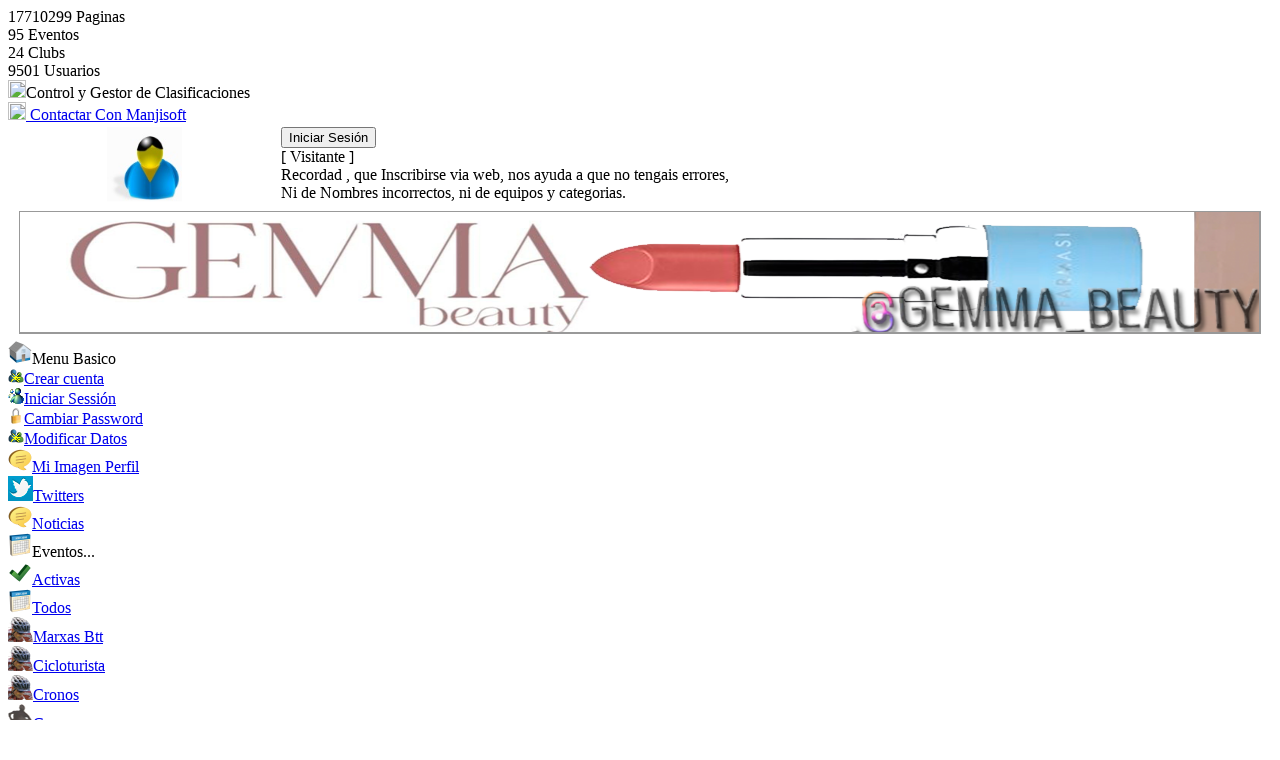

--- FILE ---
content_type: text/html
request_url: http://manjisoft.com/manjisoft/eventos.asp?LSTID=140&LSTUNICA=SI
body_size: 15727
content:


<!DOCTYPE HTML PUBLIC "-//W3C//DTD HTML 4.01 Transitional//EN"
"http://www.w3.org/TR/html4/loose.dtd">
<html prefix="og: http://ogp.me/ns#">
<head>
<title>MANJISOFT 2010</title>
<meta http-equiv="Content-Type" content="text/html; charset=iso-8859-1">
<meta property="og:title" content="WWW.MANJISOFT.COM"/>
<meta property="og:descripcion" content="Pagina dedicada al control y clasificaciones de eventos deportivos."/>
<meta property="og:url" content="http://www.manjisoft.com"/>
<meta property="og:image" content="http://www.manjisoft.com/manjisoft/imagenes/manjisoft.jpg"/>
<META NAME="Title" content="http://www.manjisoft.com">
<META NAME="BTT" content="BTT , CLASIFICACIONES , CURSAS">
<meta name="keywords" content="BTT, CICLISMO, CLASIFICACIONES, TIEMPOS, XALLENGER,MOUNTANBIKE">
<meta name="description" content="Control y Gestor de Clasificaciones">

<link href="favicon.ico" type="image/x-icon" rel="shortcut icon" />
<link rel="stylesheet" type="text/css" href="css/manji.css">
<link rel="stylesheet" type="text/css" href="Componentes/Eventos/css/eventos.css">
<link rel="stylesheet" type="text/css" href="Componentes/Banner/css/banner.css">
<link href="Imagenes/manjisoft.jpg" rel="image_src" title="www.manjisoft.com">
<script type="text/javascript" src="Componentes/banner/js/scroll_1.js"></script>
<script type="text/javascript" src="js/tabber.js"></script>
<script src="http://maps.google.com/maps?file=api&amp;v=2&amp;key=AIzaSyCLB3rCgQ29mw3s5NK-J_pts4e05P-uVrA" type="text/javascript"></script>
<script type="text/javascript">
function load(latitud,longitud) {
if (GBrowserIsCompatible()) {
var map = new GMap2(document.getElementById("map"));
//funcion click
function addtag(point, address) {
var marker = new GMarker(point);
GEvent.addListener(marker, "click", function() {
marker.openInfoWindowHtml(address); } );
return marker;
}
//controles
map.addControl(new GSmallMapControl());
map.addControl(new GOverviewMapControl());
map.setMapType (G_SATELLITE_MAP);
map.setCenter(new GLatLng(latitud, longitud),15);
map.addControl(new GMapTypeControl()); 
//definicion marcas
var point = new GLatLng(latitud, longitud);
var address ="Posicion de Salida";
var marker = addtag(point, address);
map.addOverlay(marker);

}
}
</script>
</head>
<body onload="load(41.476960,1.609374);tabberAutomatic();">

<div id="Contenedor">
    <div id="Cabecera">
 

    <div id="BarraSuperior">
      <div class="BarraDerecha"></div><div class="BarraIzquierda"></div>
      <div class="PestanyaBarra">17710299&nbsp;Paginas</div>
      <div class="PestanyaBarra">95&nbsp;Eventos</div>
      <div class="PestanyaBarra">24&nbsp;Clubs</div>
      <div class="PestanyaBarra">9501&nbsp;Usuarios</div>
    </div>
    <div id="BajoBarra">
      <div class="PestanyaBajoBarra"><img src="css/Imagenes/Chart.png" width="18" height="18">Control y Gestor de Clasificaciones</div>
      <div class="PestanyaBajoBarra"><img src="css/Imagenes/Mail.png" width="18" height="18"><a href="mailto:manjisoft@gmail.com">&nbsp;Contactar Con Manjisoft</a></div>
    </div>
  </div>
<div id="Usuarios">  
  <div class="BloqueUsuario">
   <table width="100%"  height="75px"  BORDER="0" >
   <tr>
   <td  class="SeparatorDerecha" width="80px" align="center" valign="middle">
 

 <img src="Componentes/Usuarios/FotosUsuarios/Visitante.jpg" width="75" height="75" alt="Visitante" Title="Visitante">
    
    
 </td>  
    <td   width="300" align="left" valign="top">
 
 
<div class="BotonUsuarioIniciar">
<input type="button" class="UsBtn" onclick='document.location="Iniciarsesion.asp"' value="Iniciar Sesión">
</div>
<div class="TextoUsuario">[ Visitante ] </div>
<div class="TextoUsuariopetit">
Recordad , que Inscribirse via web, nos ayuda a que no tengais errores,<br/>
Ni de Nombres incorrectos, ni de equipos y categorias.
 </div>


 

      </tr>
</table>
    </div>
</div>  
     

    </div>

<div class="CajaBanner" onclick="location.href='componentes/contadores/cuentalo.asp?LNK=https://www.farmasi.es/gemmamestresgarcia';">
<div id="Cont" >
</div>&nbsp;&nbsp;&nbsp;&nbsp;&nbsp;&nbsp;&nbsp;&nbsp;&nbsp;&nbsp;&nbsp;
</div>      
<div id="Menu">
    <div class="CajaMenu">
        <div class="Titulo"><img src="Imagenes/home.png" alt="Menu Principal">Menu Basico</div>

        <div class="LinkMenus"><a href="crearmodificar.asp"><img src="Imagenes/crearUsers.png">Crear cuenta</a></div>

        <div class="LinkMenus"><a href="iniciarsesion.asp"><img src="Imagenes/room.gif">Iniciar Sessión</a></div>
        <div class="LinkMenus"><a href="cambiarpassword.asp"><img src="Imagenes/lock.png">Cambiar Password</a></div>
        <div class="LinkMenus"><a href="crearmodificar.asp"><img src="Imagenes/crearUsers.png">Modificar Datos</a></div>
        <div class="LinkMenus"><a href="subirimagenperfil.asp"><img src="Imagenes/Comments.png">Mi Imagen Perfil</a></div>
        <div class="LinkMenus"><a href="tweets.asp"><img src="Imagenes/twitter.png">Twitters</a></div>
        <div class="LinkMenus"><a href="inicio.asp"><img src="Imagenes/Comments.png">Noticias</a></div>
   </div>
    <div class="CajaMenu">
        <div class="Titulo"><img src="Imagenes/Calendar.png" alt="Menu Principal">Eventos...</div>
        <div class="LinkMenus"><a href="eventos.asp?MOSTRAR=ACTIVAS"><img src="Imagenes/Activas.png">Activas</a></div>
        <div class="LinkMenus"><a href="eventos.asp"><img src="Imagenes/Calendar.png">Todos</a></div>
        <div class="LinkMenus"><a href="eventos.asp?MOSTRAR=MARXA"><img src="Imagenes/marxas.png">Marxas Btt</a></div>
        <div class="LinkMenus"><a href="eventos.asp?MOSTRAR=CICLOTURISTICA"><img src="Imagenes/marxas.png">Cicloturista</a></div>
        <div class="LinkMenus"><a href="eventos.asp?MOSTRAR=CRONO"><img src="Imagenes/marxas.png">Cronos</a></div>
        <div class="LinkMenus"><a href="eventos.asp?MOSTRAR=CURSA"><img src="Imagenes/cursa.png">Cursas</a></div>
        <div class="LinkMenus"><a href="eventos.asp?MOSTRAR=XALLENGER"><img src="Imagenes/xallenger.png">Xallengers</a></div>
        <div class="LinkMenus"><a href="eventos.asp?MOSTRAR=ENCUENTRO"><img src="Imagenes/Calendar.png">Encuentros</a></div>

   </div>
       <div class="CajaMenu">
        <div class="Titulo"><img src="Imagenes/rutas.png" alt="Menu Principal">Nuestras Rutas...</div>
        <div class="LinkMenus"><a href="rutas.asp?MOSTRAR=PUBLICAS"><img src="Imagenes/rutas.png">Publicas</a></div>
        <div class="LinkMenus"><a href="rutas.asp?MOSTRAR=PRIVADAS"><img src="Imagenes/rutas.png">Privadas</a></div>
        <div class="LinkMenus"><a href="rutas.asp?MOSTRAR=REGISTRADOS"><img src="Imagenes/rutas.png">Solo Registrados</a></div>
        <div class="LinkMenus"><a href="rutas.asp?MOSTRAR=MIAS"><img src="Imagenes/rutas.png">Mis Rutas</a></div>

   </div>

<div class="CajaMenu">
<div class="Titulo"><img src="Imagenes/help.png" alt="Menu Principal">Varios</div>
<div class="LinkMenus"><a href="http://www.manjisoft.com/manjisoft/descargas/NormativaXallengerPenedes.pdf"><img src="Imagenes/Comments.png">Normativa Xallenger</a></div>
<div class="LinkMenus"><a href="noticias.asp?LSTID=142&LSTUNICA=SI"><img src="Imagenes/mail.png">Email Clubs</a></div>
<div class="LinkMenus"><a href="calendario.asp"><img src="Imagenes/calendar.png">Calend. Xallenger</a></div>
<div class="LinkMenus"><a href="Testcokies.asp"><img src="Imagenes/exclamation.png">Test Cokies</a></div>
</div>
      <div class="CajaMenu">
      <div class="Titulo"><img src="Imagenes/Clock.png" alt="Menu Principal">Menu BTTNET</div>
      <div class="LinkMenus"><a href="http://www.manjisoft.com/bttnetintro.htm"><img src="Imagenes/Clock.png">Provar en web</a></div>
      <div class="LinkMenus"><a href="http://www.manjisoft.com/bttnet/ayuda.htm"><img src="Imagenes/Clock.png">Ayuda BTTNET</a></div>
      <div class="LinkMenus"><a href="http://www.manjisoft.com/impresoMarxa.asp"><img src="Imagenes/Clock.png">Impreso Marxas</a></div>
      <div class="LinkMenus"><a href="http://www.manjisoft.com/impresoCursa.asp"><img src="Imagenes/Clock.png">Impreso Cursas</a></div>
      <div class="LinkMenus"><a href="http://www.manjisoft.com/downloadScriptx.htm"><img src="Imagenes/Clock.png">Descargar ScriptX</a></div>
      <div class="LinkMenus"><a href="http://www.manjisoft.com/manjisoft/descargas/IISWindows7-64b.pdf"><img src="Imagenes/Clock.png">Instalacion 64bits</a></div>      
      
     
      
   </div>
   <div class="CajaPatro">

<div class="TituloPatro"><img src="Imagenes/Calendar.png" alt="Sponsor">Sponsors</div>
  
<div class="LinkPatro"><a href="componentes/contadores/cuentalo.asp?LNK=http://www.bttelbressol.com"><img src="Componentes/Patrocinadores/bttelbressol.jpg" alt="bttelbressol" title="bttelbressol"><br>www.bttelbressol.com</a></div><br/>
<div class="LinkPatro"><a href=""><img src="Componentes/Patrocinadores/manjisoft.jpg" alt="www.manjisoft.com" title="www.manjisoft.com"><br>www.manjisoft.com</a></div><br/>
<div class="LinkPatro"><a href="componentes/contadores/cuentalo.asp?LNK=http://www.arenasprat.com"><img src="Componentes/Patrocinadores/arenas.jpg" alt="Xavier Arenas i Prats" title="Xavier Arenas i Prats"><br>xarenas@icab.cat</a></div><br>
</div>   
</div>
 
 <div id="Contenido">
   <div class="CajaContenido">
   <div class="TituloContenido">
   
Listado de TODOS los eventos disponibles&nbsp;


   </div>
   

           
<div class="CajaEventos">
 <div class="Eventos">
   <div class="EventosImagen">
    
   <img src="Componentes/usuarios/FotosUsuarios/327691101C.jpg" width="50" height="70" title="Senglars de Mediona" alt="Senglars de Mediona">
   
 
   
   </div>
      <div class="EventosTituloTecnica">VII Gran Ruta Serres de Mediona [LLARG]<div class="EventosFtecnica"><img src="Componentes/Eventos/Imagenes/fichatecnica.gif"></div></div>
   
  <div class="EventosInfo">&nbsp; </div> 
   <div class="EventosInfo">&nbsp; </div> 
  <BR />
    <div class="EventosInfo">
    <div class="EventosEtiqueta">Tipo:&nbsp;</div>
    <div class="EventosContenido">MARXA</div>
  </div>
  
    <div class="EventosInfo">
    <div class="EventosEtiqueta">Está Activa :&nbsp;</div>
    <div class="EventosContenido">
      
       NO&nbsp;<img src="Componentes/Eventos/Imagenes/cerrada.png" width="16" height="16">
      
    
    </div>
  </div>
   
   
     <div class="EventosInfo">
    <div class="EventosEtiqueta">Organiza :&nbsp;</div>
    <div class="EventosContenido">Senglars de Mediona</div>
  </div>

  <div class="EventosInfo">
    <div class="EventosEtiqueta">Programada para el Dia:&nbsp;</div>
    <div class="EventosContenido">02/11/2014</div>
  </div> 
    <div class="EventosInfo">
    <div class="EventosEtiqueta">Distancia circuito Principal:&nbsp;</div>
    <div class="EventosContenido">65000&nbsp;&nbsp;Metros</div>
  </div> 
  <div class="EventosInfo">
    <div class="EventosEtiqueta">Horario:&nbsp;</div>
    <div class="EventosContenido">9:00:00</div>
  </div>
  
  <div class="EventosInfo">
    <div class="EventosEtiqueta">Dirección :&nbsp;</div>
    <div class="EventosContenido">Zona esportiva</div>
  </div>
    <div class="EventosInfo">
    <div class="EventosEtiqueta">Lugar :&nbsp;</div>
    <div class="EventosContenido">Sant Joan de Mediona</div>
  </div>
  <div class="EventosInfo">
    <div class="EventosEtiqueta">Forma parte de Alguna Xallenger:&nbsp;</div>
    <div class="EventosContenido">
      
        NO
        
    </div>
  </div>
   
    <div class="EventosInfo">
    <div class="EventosEtiqueta">Edad Minima para Participar :&nbsp;</div>
    <div class="EventosContenido">11&nbsp;Años.</div>
  </div>   
   <br />

   <div class="EventosEtiqueta">Precios:</div>


   <div class="EventosPrecios">
   <div class="EventosCelda">&nbsp;</div><div class="EventosCelda">&nbsp;FEDERADOS&nbsp;</div><div class="EventosCelda">&nbsp; NO FEDERADOS&nbsp;</div>
   <div class="EventosCelda">El mismo dia del Evento&nbsp;&nbsp;:</div><div class="EventosCelda">&nbsp;&nbsp;&nbsp;&nbsp;16&nbsp;Euros</div><div class="EventosCelda">&nbsp;&nbsp;&nbsp;&nbsp;18&nbsp;Euros</div>
   <div class="EventosCelda">Pagando por Transferencia&nbsp;&nbsp;&nbsp;:</div><div class="EventosCelda">&nbsp;&nbsp;&nbsp;&nbsp;12&nbsp;Euros</div><div class="EventosCelda">&nbsp;&nbsp;&nbsp;&nbsp;14&nbsp;Euros</div>
    <div class="EventosCelda">Pagando Online con Targeta&nbsp;&nbsp;&nbsp;:</div><div class="EventosCelda">&nbsp;&nbsp;&nbsp;&nbsp;12&nbsp;Euros</div><div class="EventosCelda">&nbsp;&nbsp;&nbsp;&nbsp;14&nbsp;Euros</div><br />
    
    *Si &nbsp;importe es 0 , indica que NO existe esta forma de pago, o está temporalmente desactivada.
   </div>
   
      <div class="EventosInfo">
    <div class="EventosEtiqueta">Sucursal:&nbsp;</div>
    <div class="EventosContenido">
Banc Sabadell
    
    </div>
  </div> 
      <div class="EventosInfo">
    <div class="EventosEtiqueta">Cuenta:&nbsp;</div>
    <div class="EventosContenido">
ES80 0081 0046 1100 0195 7104	
	
    </div>
  </div> 

    <div class="EventosInfo">
    <div class="EventosEtiqueta">Info:&nbsp;</div>
    <div class="EventosContenido"><br>1900m desnivell (3 avituallaments)<BR>Als 3 primers classificats.<BR><BR>Sorteig de material entre els participants.<BR><BR>Entrepà de botifarra al finalitzar la cursa<BR></div>
  </div>
  <br>

  
   <div class="EventosOpciones"><img src="Componentes/Eventos/Imagenes/opciones.png">Opciones</div>
   
   <div class="EventosInfo">
    <div class="EventosEtiqueta">Pagina Web de Contacto:&nbsp;</div>
    <div class="EventosContenido"><a href="http://www.senglarsmediona.cat/">http://www.senglarsmediona.cat/</a></div>
  </div> 
        <div class="EventosInfo">
    <div class="EventosEtiqueta">Email de Contacto:&nbsp;</div>
    <div class="EventosContenido"><a href="mailto:senglarsmediona@gmail.com">senglarsmediona@gmail.com</a></div>
  </div>





  
        <div class="EventosInfo">
    <div class="EventosEtiqueta">Han Visitado esta Ficha Tecnica :&nbsp;</div>
    <div class="EventosContenido">2247&nbsp;Usuarios</div>
  </div>
  
    
      <div class="EventosInfo">
      <div class="EventosEtiqueta">Descargar la Ruta para mi navegador ó programa GPS&nbsp;:</div>
      <div class="EventosContenido"><a href="Descargas/ruta140.zip"><img src="Componentes/Eventos/Imagenes/ruta.png" width="50" height="20"></a></div>
      </div>
  
    <div class="EventosInfo">
    <div class="EventosEtiqueta">Ver las Clasificaciones en  esta MARXA&nbsp;:</div>
    <div class="EventosContenido"><a href="clasificacionesV2.asp?DESCRIPCION=VII Gran Ruta Serres de Mediona [LLARG]&ID=140&DISTANCIA=65000"><img src="Componentes/Eventos/Imagenes/tiempos.png" width="50" height="20"></a></div>
    </div>

 <br><br>

<br/>

Lugar de Salida:

<div  id="map" align="center" style="width: 750px; height: 500px"></div>



  <div class="EventosOpciones"><img src="Componentes/Eventos/Imagenes/Valoraciones.png">Valoraciones</div>
  No Existen Valoraciones para este Evento...
   
   <br>
   
   </div>
  </div>



 <div class="LSTpie">


<input type="button" onclick="history.go(-1)" value="<< Atras">


</div>


 

   </div>
 </div>
 
  
<div id="Pie">
    Manjisoft: Manuel Jimenez Software 2010 ,Resolucion Optima 1024 ,Gestor y Control de Clasificaciones<br>
    Esta pagina ha sido desarrollada Integramente por el autor y este se reserva el derecho de Acceso a todo el personal.
</div>


  
  
  
  
</div>

</body>
</html>

--- FILE ---
content_type: text/css
request_url: http://manjisoft.com/manjisoft/Componentes/Eventos/css/eventos.css
body_size: 12196
content:
/**************************************** Css para Componente Noticias **************************************/
/* necesario para rutina LSTVISOR*/
.LSTpie {
	width: 100%;
	background-color:#CF9;
	text-align:center;
    display:block;
}

.LSTpieTotales{
	color:#F00;
	text-align:left;
	display:inline;
	float:left;
}
.LSTpiePaginacion{
	font-size:small;
	text-align:center;
	display:inline;
}
.LSTpieActual{
	width:100 px;
	text-align:right;
	float:right;
	display:inline;
		
}
/*************************** FIN rutina LSTVISOR****************************************************/
	   
.CajaEventos{
color: #000000;
width:96%;
margin: 5px auto;
display:block;
padding-left:0px;
padding-right:0px;
border-bottom:#999 1px solid;

         }
.CajaEventos a {
	color:#39F;
	text-decoration:underline;
	
}
.CajaEventos a:hover {
	color:#F00;
	
}
	 
		 
.Eventos{
	padding-top:1px;
	padding-bottom:1px;
	background-color:none;
	font-size:12px;
	display:block;

          }
.EventosImagen{
	border:0px;
	padding-right:4px;
	padding-left:2px;
	width:80px;
	height:80px;
	float:left;
	           }
.EventosTitulo{
	font-weight:bold;
	color:#03F;	
    display:block;

}
.EventosTexto{
	padding-left:80px;
	color:#666;	
    display:block;

}
.EventosFecha{
	color:#F00;
	font-size:12px;
	float:right;

}
.EventosEstado{
	color:#F00;
	font-size:9px;
	float:right;

}
.Eventosphone{
	border:0px;
	padding-top:4px;
	display:inline-block;
	font-size:9px;
	font-weight:bold;
	text-align:center;

}
.Eventosphone img {
	border:0px;
	vertical-align:bottom;
	display:block;

}
.EventosInscritos{
	color:#039;
	font-size:9px;
	text-align:right;
	float:right;

}

.Eventos a , a:link , a:visited {
	background-color:none;
                                  }
.Eventos a:hover {
	font-weight:bold;
	
                    }	
.EventosTituloTecnica{
	font-size:14px;
	padding-left:12px;
	padding-bottom:10px;
	padding-top:10px;
	font-weight:bold;
	color:#00C;
    display:block;

}
.EventosFtecnica{
	float:right;
}
.EventosInfo{
	display:block;
	padding-top:4px;
}
.EventosEtiqueta{
	display:inline;
	width:400px;
	color:#F00;
	font-weight:bold;
	text-align:left;
	border-bottom:#999 1px solid;
	
	
}
.EventosContenido{
	text-align:left;
	display:inline;
	color:#333;
}
.EventosContenido img{
	border:0px;
	vertical-align:bottom;
}
.EventosPrecios{
	width:600px;
	display:block;
	text-align:center;
	border-bottom:#999 2px solid;
	border-right:#999 2px solid;
	border-left:#999 1px solid;
	border-top:#999 1px solid;
	
}
.EventosCelda{
	display:inline-block;
background-color:#FF9;
width:200px;
text-align:left;
}
.EventosOpciones{
	font-size:14px;
	padding-left:12px;
	padding-bottom:10px;
	padding-top:10px;
	font-weight:bold;
	color:#00C;
    display:block;

}
.EventosValoraciones{
	font-size:14px;
	padding-left:12px;
	padding-bottom:10px;
	padding-top:10px;
	font-weight:bold;
	color:#00C;
    display:block;

}
.EventosBarra{
	font-weight:bold;
	background-color:#FF0;
}
.EventosPosicion{
	display:inline-block;
	padding-right:10px;
	width:50px;
	font-size:10px;
	text-align:right;
	color:#333;
}
.EventosDorsal{
	display:inline-block;
	padding-right:10px;
	width:40px;
	font-size:10px;
	text-align:right;
	color:#333;
}
.EventosNombre{
	display:inline-block;
	padding-right:10px;
	width:220px;
	font-size:10px;
	text-align:left;
	color:#333;
}
.EventosCategoria{
	display:inline-block;
	padding-right:10px;
	width:45px;
	font-size:10px;
	text-align:right;
	color:#333;
}
.EventosTiempos{
	display:inline-block;
	padding-right:10px;
	width:80px;
	font-size:10px;
	text-align:right;
	color:#333;
}
.EventosEquipo{
	display:inline-block;
	padding-right:10px;
	width:200px;
	font-size:10px;
	text-align:right;
	color:#333;
}
.Cajalistacat{
display:inline-block;
color:#06F;
text-align:center;
font-weight:bold;
margin: 1px auto;
padding-left:0px;
padding-right:0px;
border-bottom:#999 1px solid;
border-left:#999 1px solid;
         }
.Cajalistacat a:hover{
	background-color:#FF0;
         }		 
		 
.Cajatitulolist{
display:block;
text-align:center;
font-weight:bold;
color:#00F;
margin: 5px auto;
padding-left:0px;
padding-right:0px;

         }	
.XallenClubs{
color: #000000;
width:75%;
height:110px;
margin: 5px auto;
display:block;
text-align:center;
padding-left:0px;
padding-right:0px;
border-bottom:#999 2px solid;
border-left:#999 1px solid;
border-right:#999 2px solid;
border-top:#999 1px solid;
background-position:left top;
background-repeat:no-repeat;
         }
.XallenNclub{
	display:inline-block;
	padding-right:10px;
	border-bottom:#999 1px solid;
	width:25px;
	font-size:12px;
	text-align:right;
	color:#333;
}
.XallenNombreclub{
	display:inline-block;
	padding-right:10px;
	border-bottom:#999 1px solid;
	width:40%;
	font-size:12px;
	text-align:left;
	color:#333;
}	
.XallenTitulo{
	display:block;
	text-align:center;
	font-size:14px;
	color:#036;
}	
.XallenTexto{
	display:block;
	text-align:left;
	font-size:12px;
	color:#0333;
} 
.XallenFecha{
	display:block;
	text-align:right;
	font-size:14px;
	color:#036;
}
.Xallencaja{
	display:block;
	width:98%;
	text-align:left;
	border-bottom:#999 1px solid;
}
.Titulos{
	background-color:#FF6;
	font-weight:bold;
	color:#00F;
}
.Xallenpos{
	display:inline-block;
	padding-right:10px;
	width:40px;
	font-size:10px;
	text-align:left;
	color:#333;
}
.Xallename{
	display:inline-block;
	padding-right:10px;
	width:200px;
	font-size:10px;
	text-align:left;
	color:#333;
}
.Xallenequipo{
	display:inline-block;
	padding-right:10px;
	width:120px;
	font-size:10px;
	text-align:left;
	color:#333;
}
.Xallenpoints{
	display:inline-block;
	padding-right:10px;
	width:15px;
	font-size:10px;
	text-align:left;
	color:#333;
}
.XallenpointsE{
	display:inline-block;
	padding-right:10px;
	width:30px;
	font-size:10px;
	text-align:left;
	color:#333;
}
.Xallentotal{
	display:inline-block;
	padding-right:10px;
	width:30px;
	font-size:10px;
	text-align:left;
	color:#333;
}
.XallenTextof{
	display:block;
	text-align:center;
	font-size:12px;
	color:#00F;
} 
.Inscripdorsal{
	display:inline-block;
	padding-right:10px;
	width:50px;
	font-size:10px;
	text-align:left;
	color:#333;
}
.Inscripref{
	display:inline-block;
	padding-right:10px;
	width:80px;
	font-size:10px;
	text-align:left;
	color:#333;
}
.Inscripestado{
	display:inline-block;
	padding-right:10px;
	width:10px;
	font-size:10px;
	text-align:left;
	color:#333;
}
.Inscripname{
	display:inline-block;
	padding-right:10px;
	width:270px;
	font-size:10px;
	text-align:left;
	color:#333;
}
.Inscripsexo{
	display:inline-block;
	padding-right:10px;
	width:30px;
	font-size:10px;
	text-align:left;
	color:#333;
}
.Inscripzona{
	display:inline-block;
	padding-right:10px;
	width:30px;
	font-size:10px;
	text-align:left;
	color:#333;
}
.Inscripequipo{
	display:inline-block;
	padding-right:10px;
	width:200px;
	font-size:10px;
	text-align:left;
	color:#333;
}
.Inscriptxt{
	display:inline-block;
	padding-right:10px;
	width:50px;
	font-size:10px;
	text-align:left;
	color:#333;
}
.Marcoinscrip{
color: #000000;
width:100%;
margin: 5px auto;
display:block;
text-align:left;
padding-left:0px;
padding-right:0px;
         }

.Marcoinscrip div{
	margin:.4em 0;
                  }
.Marcoinscrip div label{
	width:200px;
	float:left;
	text-align:left;
                        }
.Marcoinscrip input:focus,select:focus{
border: #C00 1px solid;
}
.formeventos{
	margin:0px;
              }
.formeventos div{
	margin:.4em 0;
                  }
.formeventos div label{
	width:25%;
	float:left;
	color:#F00;
	font-weight:bold;	
                        }
.formeventos input:focus,select:focus{
	border: #C00 1px solid;
	}
	.Marcoimpreso{
color: #000000;
width:100%;
margin: 5px auto;
display:block;
text-align:left;
font-size:13px;
padding-left:0px;
padding-right:0px;
         }

.Marcoimpreso div{
	margin:.4em 0;
                  }
.Marcoimpreso a {
	font-weight:bold;
	padding-left:50px;
                  }				  
.Dorsal{
	text-align:center;
	font-size:28px;
	
                  }				  
.Marcoimpreso img{
	float:left;
	padding-right:20px;
	
                  }				  
.Marcoimpreso div label{
	width:200px;
	float:left;
	text-align:left;
                        }
.Marcoimpreso input:focus,select:focus{
border: #C00 1px solid;
}
.Ordenes{
	display:inline-block;
	padding-right:10px;
	width:100px;
	font-size:10px;
	text-align:left;
	color:#333;
}
.OrdenMerchan{
	display:inline-block;
	padding-right:10px;
	width:60px;
	font-size:10px;
	text-align:left;
	color:#333;
}
.OrdenOrder{
	display:inline-block;
	padding-right:10px;
	width:80px;
	font-size:10px;
	text-align:left;
	color:#333;
}
.OrdenDate{
	display:inline-block;
	padding-right:10px;
	width:60px;
	font-size:10px;
	text-align:left;
	color:#333;
}
.OrdenDni{
	display:inline-block;
	padding-right:10px;
	width:60px;
	font-size:10px;
	text-align:left;
	color:#333;
}
.OrdenId{
	display:inline-block;
	padding-right:10px;
	width:25px;
	font-size:10px;
	text-align:left;
	color:#333;
}
.Ordenestexto{
	display:inline-block;
	padding-right:10px;
	width:400px;
	font-size:10px;
	text-align:left;
	color:#333;
}
.Marcomanual{
color: #000000;
width:600px;
height:auto;
margin: 5px auto;
display:block;
text-align:left;
padding-left:0px;
padding-right:0px;
border-bottom:#999 2px solid;
border-left:#999 1px solid;
border-right:#999 2px solid;
border-top:#999 1px solid;
background-position:left top;
background-repeat:no-repeat;
background-image:url(Imagenes/Lock.png);
         }
.Marcomanual div label{
	width:50%;
	float:left;	
                        }	
.MarcoLogoXallen{
color: #000000;
width:200px;
height:120px;
margin: 5px auto;
display:inline-block;
text-align:Right;
padding-left:0px;
padding-right:0px;
border-bottom:#999 2px solid;
border-left:#999 1px solid;
border-right:#999 2px solid;
border-top:#999 1px solid;

         }	
.MarcoLogoXallen Img{
	float:left;
	width:70px;
	height:75px;
	
	}
.XallenClub
{
	float:right;
	background-color:#FF0;
	font-weight:bold;
	display:block;
	width:100%;
	color:#000;
}
.XallenInfo
{
	
	float:right;
	font-weight:bold;
	color:#000;
}
.XallenBloques{
	font-size:16px;
	padding-left:12px;
	padding-bottom:10px;
	padding-top:10px;
	font-weight:bold;
	color:#00F;
    display:block;

}	
.MarcoXallenCat{
color: #000000;
width:500px;
height:auto;
margin: 0 auto;
display:block;
text-align:left;
padding-left:0px;
padding-right:0px;
border-bottom:#999 2px solid;
border-left:#999 1px solid;
border-right:#999 2px solid;
border-top:#999 1px solid;

         }	
.XallenSex
{

	background-color:#FF9;
	font-weight:bold;
	display:inline-block;
	width:245px;
	color:#000;
}
.XallenCat
{

	background-color:#FF9;
	font-weight:bold;
	display:inline-block;
	width:245px;
	color:#000;
}
.XallenCatLine
{

	background-color:#FFF
	font-weight:bold;
	display:inline-block;
	width:245px;
	color:#000;
}
.XallenNpos{
	display:inline-block;
	padding-right:10px;
	width:36px;
	font-size:12px;
	text-align:right;
	color:#333;
}
.XallenNnombre{
	display:inline-block;
	padding-right:10px;
	width:260px;
	font-size:12px;
	text-align:left;
	color:#333;
}
.XallenNequipo{
	display:inline-block;
	padding-right:10px;
	width:200px;
	font-size:12px;
	text-align:left;
	color:#333;
}
.XallenNpoints{
	display:inline-block;
	padding-right:10px;
	width:20px;
	font-size:12px;
	text-align:left;
	color:#333;
}
.XallenEstadist{
	display:inline-block;
	padding-right:10px;
	width:20px;
	font-size:12px;
	text-align:left;
	color:#333;
}
.Resultados{
	background-color:#FFC;
	font-weight:bold;
	color:#00F;
}
				   
					

--- FILE ---
content_type: text/css
request_url: http://manjisoft.com/manjisoft/Componentes/Banner/css/banner.css
body_size: 1236
content:
/**************************************** Css para Componente Banner **************************************/
.CajaBanner{
color: #000000;
text-align:left;
vertical-align:top;
width:98%;
height:120px;
margin: 6px auto;
display:block;
padding-left:0px;
padding-right:0px;
background-image:url(Imagenes/fondobanner.png);
background-repeat:repeat;
border-bottom:#999 2px solid;
border-left:#999 1px solid;
border-right:#999 2px solid;
border-top:#999 1px solid;
overflow: hidden;
cursor:pointer;

         }

#Cont{
	float:left;
	margin-top:1px;
	width:350px;
	height:60px;
	position:relative;
	overflow:hidden;
display:inline-block;

}
#Capa{
	position:relative;
	top:0px;
     }

.titular{
color:#F00;
font-family:Verdana, Geneva, sans-serif;
font-size :14px;
font-weight:bold;
display:inline;
        }
.texto{
color:#000;
font-family:Verdana, Geneva, sans-serif;
font-size:12px;
}
.fecha{')
color:#3F0;
font-family:Verdana, Geneva, sans-serif;
font-size :8px;
font-weight:bold
}
.enlace{
color:#00F;
font-family:Verdana, Geneva, sans-serif;
font-size:10px;
}
.imagen{
text-align:left;
margin:3px;
padding-top:10px;
padding-bottom:20px;
display:inline;
border:0px;
}



--- FILE ---
content_type: application/javascript
request_url: http://manjisoft.com/manjisoft/js/tabber.js
body_size: 7316
content:

function tabberObj(argsObj)
{
  var arg;
  this.div = null;
  this.classMain = "tabber";
  this.classMainLive = "tabberlive";
  this.classTab = "tabbertab";
  this.classTabDefault = "tabbertabdefault";
  this.classNav = "tabbernav";
  this.classTabHide = "tabbertabhide";
  this.classNavActive = "tabberactive";
  this.titleElements = ['h2','h3','h4','h5','h6'];
  this.titleElementsStripHTML = true;
  this.removeTitle = true;
  this.addLinkId = false;
  this.linkIdFormat = '<tabberid>nav<tabnumberone>';
  for (arg in argsObj) { this[arg] = argsObj[arg]; }
  this.REclassMain = new RegExp('\\b' + this.classMain + '\\b', 'gi');
  this.REclassMainLive = new RegExp('\\b' + this.classMainLive + '\\b', 'gi');
  this.REclassTab = new RegExp('\\b' + this.classTab + '\\b', 'gi');
  this.REclassTabDefault = new RegExp('\\b' + this.classTabDefault + '\\b', 'gi');
  this.REclassTabHide = new RegExp('\\b' + this.classTabHide + '\\b', 'gi');

  this.tabs = new Array();

  if (this.div) {

    this.init(this.div);

    this.div = null;
  }
}

tabberObj.prototype.init = function(e)
{

  var
  childNodes, 
  i, i2, 
  t, 
  defaultTab=0, 
  DOM_ul, 
  DOM_li, 
  DOM_a, 
  aId, 
  headingElement; 

  /* Verify that the browser supports DOM scripting */
  if (!document.getElementsByTagName) { return false; }

  /* If the main DIV has an ID then save it. */
  if (e.id) {
    this.id = e.id;
  }

  this.tabs.length = 0;

  childNodes = e.childNodes;
  for(i=0; i < childNodes.length; i++) {

    /* Find the nodes where class="tabbertab" */
    if(childNodes[i].className &&
       childNodes[i].className.match(this.REclassTab)) {
      
   
      t = new Object();
      t.div = childNodes[i];
      this.tabs[this.tabs.length] = t;

      if (childNodes[i].className.match(this.REclassTabDefault)) {
	defaultTab = this.tabs.length-1;
      }
    }
  }

  /* Create a new UL list to hold the tab headings */
  DOM_ul = document.createElement("ul");
  DOM_ul.className = this.classNav;
  
  /* Loop through each tab we found */
  for (i=0; i < this.tabs.length; i++) {

    t = this.tabs[i];
    t.headingText = t.div.title;

    if (this.removeTitle) { t.div.title = ''; }

    if (!t.headingText) {

      for (i2=0; i2<this.titleElements.length; i2++) {
	headingElement = t.div.getElementsByTagName(this.titleElements[i2])[0];
	if (headingElement) {
	  t.headingText = headingElement.innerHTML;
	  if (this.titleElementsStripHTML) {
	    t.headingText.replace(/<br>/gi," ");
	    t.headingText = t.headingText.replace(/<[^>]+>/g,"");
	  }
	  break;
	}
      }
    }

    if (!t.headingText) {

      t.headingText = i + 1;
    }

    /* Create a list element for the tab */
    DOM_li = document.createElement("li");

    t.li = DOM_li;

    /* Create a link to activate the tab */
    DOM_a = document.createElement("a");
    DOM_a.appendChild(document.createTextNode(t.headingText));
    DOM_a.href = "javascript:void(null);";
    DOM_a.title = t.headingText;
    DOM_a.onclick = this.navClick;
    DOM_a.tabber = this;
    DOM_a.tabberIndex = i;

    /* Do we need to add an id to DOM_a? */
    if (this.addLinkId && this.linkIdFormat) {

      /* Determine the id name */
      aId = this.linkIdFormat;
      aId = aId.replace(/<tabberid>/gi, this.id);
      aId = aId.replace(/<tabnumberzero>/gi, i);
      aId = aId.replace(/<tabnumberone>/gi, i+1);
      aId = aId.replace(/<tabtitle>/gi, t.headingText.replace(/[^a-zA-Z0-9\-]/gi, ''));

      DOM_a.id = aId;
    }

    DOM_li.appendChild(DOM_a);
    DOM_ul.appendChild(DOM_li);
  }

  e.insertBefore(DOM_ul, e.firstChild);
  e.className = e.className.replace(this.REclassMain, this.classMainLive);
  this.tabShow(defaultTab);
  if (typeof this.onLoad == 'function') {
    this.onLoad({tabber:this});
  }

  return this;
};


tabberObj.prototype.navClick = function(event)
{

  var
  rVal, 
  a, 
  self, 
  tabberIndex, 
  onClickArgs; 

  a = this;
  if (!a.tabber) { return false; }

  self = a.tabber;
  tabberIndex = a.tabberIndex;
  a.blur();
  if (typeof self.onClick == 'function') {

    onClickArgs = {'tabber':self, 'index':tabberIndex, 'event':event};

    /* IE uses a different way to access the event object */
    if (!event) { onClickArgs.event = window.event; }

    rVal = self.onClick(onClickArgs);
    if (rVal === false) { return false; }
  }

  self.tabShow(tabberIndex);

  return false;
};


tabberObj.prototype.tabHideAll = function()
{
  var i; /* counter */

  /* Hide all tabs and make all navigation links inactive */
  for (i = 0; i < this.tabs.length; i++) {
    this.tabHide(i);
  }
};


tabberObj.prototype.tabHide = function(tabberIndex)
{
  var div;

  if (!this.tabs[tabberIndex]) { return false; }

  /* Hide a single tab and make its navigation link inactive */
  div = this.tabs[tabberIndex].div;

  /* Hide the tab contents by adding classTabHide to the div */
  if (!div.className.match(this.REclassTabHide)) {
    div.className += ' ' + this.classTabHide;
  }
  this.navClearActive(tabberIndex);

  return this;
};


tabberObj.prototype.tabShow = function(tabberIndex)
{
  /* Show the tabberIndex tab and hide all the other tabs */

  var div;

  if (!this.tabs[tabberIndex]) { return false; }

  /* Hide all the tabs first */
  this.tabHideAll();

  div = this.tabs[tabberIndex].div;

  div.className = div.className.replace(this.REclassTabHide, '');

  this.navSetActive(tabberIndex);

  /* If the user specified an onTabDisplay function, call it now. */
  if (typeof this.onTabDisplay == 'function') {
    this.onTabDisplay({'tabber':this, 'index':tabberIndex});
  }

  return this;
};

tabberObj.prototype.navSetActive = function(tabberIndex)
{
  this.tabs[tabberIndex].li.className = this.classNavActive;
  return this;
};


tabberObj.prototype.navClearActive = function(tabberIndex)
{

  this.tabs[tabberIndex].li.className = '';

  return this;
};

function tabberAutomatic(tabberArgs)
{

  var
    tempObj, /* Temporary tabber object */
    divs, /* Array of all divs on the page */
    i; /* Loop index */

  if (!tabberArgs) { tabberArgs = {}; }

  tempObj = new tabberObj(tabberArgs);

  divs = document.getElementsByTagName("div");
  for (i=0; i < divs.length; i++) {
    
    /* Is this DIV the correct class? */
    if (divs[i].className &&
	divs[i].className.match(tempObj.REclassMain)) {
      
      /* Now tabify the DIV */
      tabberArgs.div = divs[i];
      divs[i].tabber = new tabberObj(tabberArgs);
    }
  }
  
  return this;
}

function tabberAutomaticOnLoad(tabberArgs)
{

  var oldOnLoad;

  if (!tabberArgs) { tabberArgs = {}; }


  oldOnLoad = window.onload;
  if (typeof window.onload != 'function') {
    window.onload = function() {
      tabberAutomatic(tabberArgs);
    };
  } else {
    window.onload = function() {
      oldOnLoad();
      tabberAutomatic(tabberArgs);
    };
  }
}


if (typeof tabberOptions == 'undefined') {

    tabberAutomaticOnLoad();

} else {

  if (!tabberOptions['manualStartup']) {
    tabberAutomaticOnLoad(tabberOptions);
  }

}


--- FILE ---
content_type: application/javascript
request_url: http://manjisoft.com/manjisoft/Componentes/banner/js/scroll_1.js
body_size: 1202
content:
//modificar los valores para cambios de paginas

desp = 0.4  //desplazamiento , 1 suave
var cont = 1
var fin=-400  //empieza en inicio y volvera a inicio cuando sea -fin
var inicio=0  //la capa empieza en inicio
var pos

function inicia(){
if(navigator.appName == "Netscape")
{altoUno = document.getElementById('Capa').offsetHeight}
else
{altoUno = document.getElementById('Capa').clientHeight}

document.getElementById('Capa').onmouseover =function(){
	det = true
	clearTimeout(tiempo)
	}
document.getElementById('Capa').onmouseout =function(){
	det = false;
	clearTimeout(tiempo)
	muevescroll()
	}
}


function muevescroll(){
pos = document.getElementById('Capa').style.top
pos = pos.replace(/px/,"");
pos = pos.replace(/pt/,"");
pos = new Number(pos);
pos -= desp

document.getElementById('Capa').style.top = pos + "px"

if (pos<=fin){
	document.getElementById('Capa').style.top = inicio + "px"
              }

tiempo = window.setTimeout('muevescroll()',50)
}
var tiempo
function pausa()
{
clearTimeout(tiempo)
if (det == false){
	tiempo = setTimeout ('continuar()',2000)
	}
}
function continuar()
{
if(det == false)
	{muevescroll()}
}




